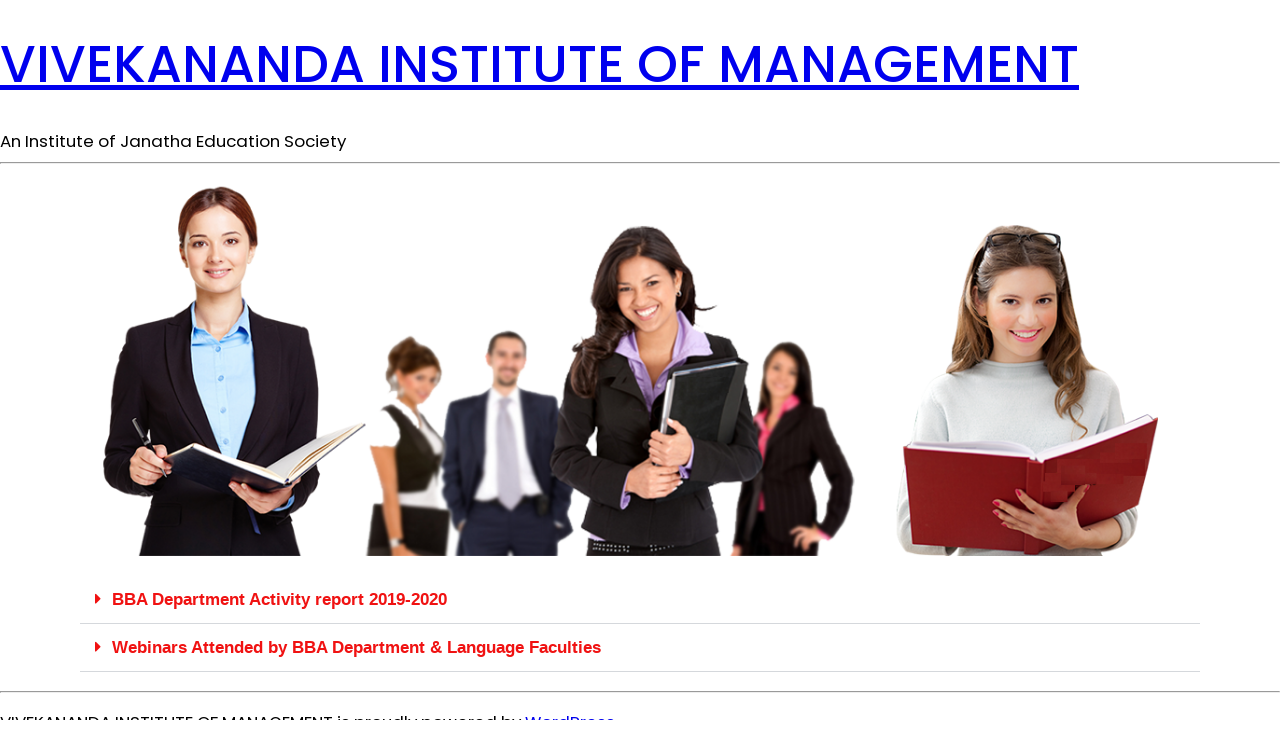

--- FILE ---
content_type: text/html; charset=UTF-8
request_url: http://vimjes.edu.in/2020/09/22/bba-activies/
body_size: 13899
content:
<!DOCTYPE html>
<html lang="en-GB">
<head>
<link rel="profile" href="https://gmpg.org/xfn/11" />
<meta http-equiv="Content-Type" content="text/html; charset=UTF-8" />

<title>BBA Activies &#8211; VIVEKANANDA INSTITUTE OF MANAGEMENT</title>

<link rel="stylesheet" href="http://vimjes.edu.in/wp-content/themes/gutentools-starter/style.css" type="text/css" media="screen" />
<link rel="pingback" href="http://vimjes.edu.in/xmlrpc.php" />



<meta name="viewport" content="width=device-width, initial-scale=1" />
<meta name='robots' content='max-image-preview:large' />
<title>BBA Activies &#8211; VIVEKANANDA INSTITUTE OF MANAGEMENT</title>
<link rel="alternate" type="application/rss+xml" title="VIVEKANANDA INSTITUTE OF MANAGEMENT &raquo; Feed" href="http://vimjes.edu.in/feed/" />
<link rel="alternate" type="application/rss+xml" title="VIVEKANANDA INSTITUTE OF MANAGEMENT &raquo; Comments Feed" href="http://vimjes.edu.in/comments/feed/" />
<link rel="alternate" type="application/rss+xml" title="VIVEKANANDA INSTITUTE OF MANAGEMENT &raquo; BBA Activies Comments Feed" href="http://vimjes.edu.in/2020/09/22/bba-activies/feed/" />
<link rel="alternate" title="oEmbed (JSON)" type="application/json+oembed" href="http://vimjes.edu.in/wp-json/oembed/1.0/embed?url=http%3A%2F%2Fvimjes.edu.in%2F2020%2F09%2F22%2Fbba-activies%2F" />
<link rel="alternate" title="oEmbed (XML)" type="text/xml+oembed" href="http://vimjes.edu.in/wp-json/oembed/1.0/embed?url=http%3A%2F%2Fvimjes.edu.in%2F2020%2F09%2F22%2Fbba-activies%2F&#038;format=xml" />
<style id='wp-img-auto-sizes-contain-inline-css'>
img:is([sizes=auto i],[sizes^="auto," i]){contain-intrinsic-size:3000px 1500px}
/*# sourceURL=wp-img-auto-sizes-contain-inline-css */
</style>

<link rel='stylesheet' id='hfe-widgets-style-css' href='http://vimjes.edu.in/wp-content/plugins/header-footer-elementor/inc/widgets-css/frontend.css?ver=2.7.0' media='all' />
<style id='wp-emoji-styles-inline-css'>

	img.wp-smiley, img.emoji {
		display: inline !important;
		border: none !important;
		box-shadow: none !important;
		height: 1em !important;
		width: 1em !important;
		margin: 0 0.07em !important;
		vertical-align: -0.1em !important;
		background: none !important;
		padding: 0 !important;
	}
/*# sourceURL=wp-emoji-styles-inline-css */
</style>
<style id='wp-block-library-inline-css'>
:root{--wp-block-synced-color:#7a00df;--wp-block-synced-color--rgb:122,0,223;--wp-bound-block-color:var(--wp-block-synced-color);--wp-editor-canvas-background:#ddd;--wp-admin-theme-color:#007cba;--wp-admin-theme-color--rgb:0,124,186;--wp-admin-theme-color-darker-10:#006ba1;--wp-admin-theme-color-darker-10--rgb:0,107,160.5;--wp-admin-theme-color-darker-20:#005a87;--wp-admin-theme-color-darker-20--rgb:0,90,135;--wp-admin-border-width-focus:2px}@media (min-resolution:192dpi){:root{--wp-admin-border-width-focus:1.5px}}.wp-element-button{cursor:pointer}:root .has-very-light-gray-background-color{background-color:#eee}:root .has-very-dark-gray-background-color{background-color:#313131}:root .has-very-light-gray-color{color:#eee}:root .has-very-dark-gray-color{color:#313131}:root .has-vivid-green-cyan-to-vivid-cyan-blue-gradient-background{background:linear-gradient(135deg,#00d084,#0693e3)}:root .has-purple-crush-gradient-background{background:linear-gradient(135deg,#34e2e4,#4721fb 50%,#ab1dfe)}:root .has-hazy-dawn-gradient-background{background:linear-gradient(135deg,#faaca8,#dad0ec)}:root .has-subdued-olive-gradient-background{background:linear-gradient(135deg,#fafae1,#67a671)}:root .has-atomic-cream-gradient-background{background:linear-gradient(135deg,#fdd79a,#004a59)}:root .has-nightshade-gradient-background{background:linear-gradient(135deg,#330968,#31cdcf)}:root .has-midnight-gradient-background{background:linear-gradient(135deg,#020381,#2874fc)}:root{--wp--preset--font-size--normal:16px;--wp--preset--font-size--huge:42px}.has-regular-font-size{font-size:1em}.has-larger-font-size{font-size:2.625em}.has-normal-font-size{font-size:var(--wp--preset--font-size--normal)}.has-huge-font-size{font-size:var(--wp--preset--font-size--huge)}.has-text-align-center{text-align:center}.has-text-align-left{text-align:left}.has-text-align-right{text-align:right}.has-fit-text{white-space:nowrap!important}#end-resizable-editor-section{display:none}.aligncenter{clear:both}.items-justified-left{justify-content:flex-start}.items-justified-center{justify-content:center}.items-justified-right{justify-content:flex-end}.items-justified-space-between{justify-content:space-between}.screen-reader-text{border:0;clip-path:inset(50%);height:1px;margin:-1px;overflow:hidden;padding:0;position:absolute;width:1px;word-wrap:normal!important}.screen-reader-text:focus{background-color:#ddd;clip-path:none;color:#444;display:block;font-size:1em;height:auto;left:5px;line-height:normal;padding:15px 23px 14px;text-decoration:none;top:5px;width:auto;z-index:100000}html :where(.has-border-color){border-style:solid}html :where([style*=border-top-color]){border-top-style:solid}html :where([style*=border-right-color]){border-right-style:solid}html :where([style*=border-bottom-color]){border-bottom-style:solid}html :where([style*=border-left-color]){border-left-style:solid}html :where([style*=border-width]){border-style:solid}html :where([style*=border-top-width]){border-top-style:solid}html :where([style*=border-right-width]){border-right-style:solid}html :where([style*=border-bottom-width]){border-bottom-style:solid}html :where([style*=border-left-width]){border-left-style:solid}html :where(img[class*=wp-image-]){height:auto;max-width:100%}:where(figure){margin:0 0 1em}html :where(.is-position-sticky){--wp-admin--admin-bar--position-offset:var(--wp-admin--admin-bar--height,0px)}@media screen and (max-width:600px){html :where(.is-position-sticky){--wp-admin--admin-bar--position-offset:0px}}
/*# sourceURL=/wp-includes/css/dist/block-library/common.min.css */
</style>
<link rel='stylesheet' id='gutentools-starter-style-css' href='http://vimjes.edu.in/wp-content/themes/gutentools-starter/style.css?ver=1.2' media='all' />
<link rel='stylesheet' id='fontawesome-css' href='http://vimjes.edu.in/wp-content/themes/gutentools-starter/assets/font-awesome/css/all.css?ver=5.15.3' media='all' />
<style id='global-styles-inline-css'>
:root{--wp--preset--aspect-ratio--square: 1;--wp--preset--aspect-ratio--4-3: 4/3;--wp--preset--aspect-ratio--3-4: 3/4;--wp--preset--aspect-ratio--3-2: 3/2;--wp--preset--aspect-ratio--2-3: 2/3;--wp--preset--aspect-ratio--16-9: 16/9;--wp--preset--aspect-ratio--9-16: 9/16;--wp--preset--color--black: #000;--wp--preset--color--cyan-bluish-gray: #abb8c3;--wp--preset--color--white: #fff;--wp--preset--color--pale-pink: #f78da7;--wp--preset--color--vivid-red: #cf2e2e;--wp--preset--color--luminous-vivid-orange: #ff6900;--wp--preset--color--luminous-vivid-amber: #fcb900;--wp--preset--color--light-green-cyan: #7bdcb5;--wp--preset--color--vivid-green-cyan: #00d084;--wp--preset--color--pale-cyan-blue: #8ed1fc;--wp--preset--color--vivid-cyan-blue: #0693e3;--wp--preset--color--vivid-purple: #9b51e0;--wp--preset--color--primary: #26524A;--wp--preset--color--secondary: #01A3B2;--wp--preset--color--tertiary: #F1F7F6;--wp--preset--color--secondary-bg: #F9DBBA;--wp--preset--color--base: #F4F4F4;--wp--preset--color--contrast: #0C0C0C;--wp--preset--color--dark-text-color: #121212;--wp--preset--color--link-color: #111111;--wp--preset--color--button-hover-text-color: #FFFFFF;--wp--preset--color--button-hover-color: #01A3B2;--wp--preset--gradient--vivid-cyan-blue-to-vivid-purple: linear-gradient(135deg,rgb(6,147,227) 0%,rgb(155,81,224) 100%);--wp--preset--gradient--light-green-cyan-to-vivid-green-cyan: linear-gradient(135deg,rgb(122,220,180) 0%,rgb(0,208,130) 100%);--wp--preset--gradient--luminous-vivid-amber-to-luminous-vivid-orange: linear-gradient(135deg,rgb(252,185,0) 0%,rgb(255,105,0) 100%);--wp--preset--gradient--luminous-vivid-orange-to-vivid-red: linear-gradient(135deg,rgb(255,105,0) 0%,rgb(207,46,46) 100%);--wp--preset--gradient--very-light-gray-to-cyan-bluish-gray: linear-gradient(135deg,rgb(238,238,238) 0%,rgb(169,184,195) 100%);--wp--preset--gradient--cool-to-warm-spectrum: linear-gradient(135deg,rgb(74,234,220) 0%,rgb(151,120,209) 20%,rgb(207,42,186) 40%,rgb(238,44,130) 60%,rgb(251,105,98) 80%,rgb(254,248,76) 100%);--wp--preset--gradient--blush-light-purple: linear-gradient(135deg,rgb(255,206,236) 0%,rgb(152,150,240) 100%);--wp--preset--gradient--blush-bordeaux: linear-gradient(135deg,rgb(254,205,165) 0%,rgb(254,45,45) 50%,rgb(107,0,62) 100%);--wp--preset--gradient--luminous-dusk: linear-gradient(135deg,rgb(255,203,112) 0%,rgb(199,81,192) 50%,rgb(65,88,208) 100%);--wp--preset--gradient--pale-ocean: linear-gradient(135deg,rgb(255,245,203) 0%,rgb(182,227,212) 50%,rgb(51,167,181) 100%);--wp--preset--gradient--electric-grass: linear-gradient(135deg,rgb(202,248,128) 0%,rgb(113,206,126) 100%);--wp--preset--gradient--midnight: linear-gradient(135deg,rgb(2,3,129) 0%,rgb(40,116,252) 100%);--wp--preset--gradient--gradient-1: linear-gradient(333deg,rgb(159,194,187) 0%,rgb(241,247,246) 100%);--wp--preset--gradient--gradient-2: linear-gradient(333deg, rgb(159, 194, 187) 0%, rgb(68 237 209) 100%);--wp--preset--gradient--gradient-3: linear-gradient(333deg, rgb(170 171 171) 0%, rgb(243 245 245) 100%);--wp--preset--gradient--gradient-4: linear-gradient(333deg, rgb(255 153 227 / 74%) 0%, rgb(241, 247, 246) 100%);--wp--preset--font-size--small: clamp(0.6rem, 0.6rem + ((1vw - 0.2rem) * 0.49), 0.9rem);--wp--preset--font-size--medium: 1.05rem;--wp--preset--font-size--large: clamp(1.39rem, 1.39rem + ((1vw - 0.2rem) * 0.751), 1.85rem);--wp--preset--font-size--x-large: clamp(1.563rem, 1.563rem + ((1vw - 0.2rem) * 1.734), 2.625rem);--wp--preset--font-size--sml-medium: clamp(0.8rem, 0.8rem + ((1vw - 0.2rem) * 0.327), 1rem);--wp--preset--font-size--mdm-large: clamp(1.188rem, 1.188rem + ((1vw - 0.2rem) * 0.204), 1.313rem);--wp--preset--font-size--xx-large: clamp(1.8rem, 1.8rem + ((1vw - 0.2rem) * 2.367), 3.25rem);--wp--preset--font-family--body: Poppins;--wp--preset--spacing--20: min(1.5rem, 2vw);--wp--preset--spacing--30: min(2.5rem, 3vw);--wp--preset--spacing--40: min(4rem, 5vw);--wp--preset--spacing--50: min(6.5rem, 8vw);--wp--preset--spacing--60: min(10.5rem, 13vw);--wp--preset--spacing--70: 3.38rem;--wp--preset--spacing--80: 5.06rem;--wp--preset--spacing--10: 1rem;--wp--preset--shadow--natural: 6px 6px 9px rgba(0, 0, 0, 0.2);--wp--preset--shadow--deep: 12px 12px 50px rgba(0, 0, 0, 0.4);--wp--preset--shadow--sharp: 6px 6px 0px rgba(0, 0, 0, 0.2);--wp--preset--shadow--outlined: 6px 6px 0px -3px rgb(255, 255, 255), 6px 6px rgb(0, 0, 0);--wp--preset--shadow--crisp: 6px 6px 0px rgb(0, 0, 0);}:root { --wp--style--global--content-size: 1300px;--wp--style--global--wide-size: 1300px; }:where(body) { margin: 0; }.wp-site-blocks { padding-top: var(--wp--style--root--padding-top); padding-bottom: var(--wp--style--root--padding-bottom); }.has-global-padding { padding-right: var(--wp--style--root--padding-right); padding-left: var(--wp--style--root--padding-left); }.has-global-padding > .alignfull { margin-right: calc(var(--wp--style--root--padding-right) * -1); margin-left: calc(var(--wp--style--root--padding-left) * -1); }.has-global-padding :where(:not(.alignfull.is-layout-flow) > .has-global-padding:not(.wp-block-block, .alignfull)) { padding-right: 0; padding-left: 0; }.has-global-padding :where(:not(.alignfull.is-layout-flow) > .has-global-padding:not(.wp-block-block, .alignfull)) > .alignfull { margin-left: 0; margin-right: 0; }.wp-site-blocks > .alignleft { float: left; margin-right: 2em; }.wp-site-blocks > .alignright { float: right; margin-left: 2em; }.wp-site-blocks > .aligncenter { justify-content: center; margin-left: auto; margin-right: auto; }:where(.wp-site-blocks) > * { margin-block-start: 1.2rem; margin-block-end: 0; }:where(.wp-site-blocks) > :first-child { margin-block-start: 0; }:where(.wp-site-blocks) > :last-child { margin-block-end: 0; }:root { --wp--style--block-gap: 1.2rem; }:root :where(.is-layout-flow) > :first-child{margin-block-start: 0;}:root :where(.is-layout-flow) > :last-child{margin-block-end: 0;}:root :where(.is-layout-flow) > *{margin-block-start: 1.2rem;margin-block-end: 0;}:root :where(.is-layout-constrained) > :first-child{margin-block-start: 0;}:root :where(.is-layout-constrained) > :last-child{margin-block-end: 0;}:root :where(.is-layout-constrained) > *{margin-block-start: 1.2rem;margin-block-end: 0;}:root :where(.is-layout-flex){gap: 1.2rem;}:root :where(.is-layout-grid){gap: 1.2rem;}.is-layout-flow > .alignleft{float: left;margin-inline-start: 0;margin-inline-end: 2em;}.is-layout-flow > .alignright{float: right;margin-inline-start: 2em;margin-inline-end: 0;}.is-layout-flow > .aligncenter{margin-left: auto !important;margin-right: auto !important;}.is-layout-constrained > .alignleft{float: left;margin-inline-start: 0;margin-inline-end: 2em;}.is-layout-constrained > .alignright{float: right;margin-inline-start: 2em;margin-inline-end: 0;}.is-layout-constrained > .aligncenter{margin-left: auto !important;margin-right: auto !important;}.is-layout-constrained > :where(:not(.alignleft):not(.alignright):not(.alignfull)){max-width: var(--wp--style--global--content-size);margin-left: auto !important;margin-right: auto !important;}.is-layout-constrained > .alignwide{max-width: var(--wp--style--global--wide-size);}body .is-layout-flex{display: flex;}.is-layout-flex{flex-wrap: wrap;align-items: center;}.is-layout-flex > :is(*, div){margin: 0;}body .is-layout-grid{display: grid;}.is-layout-grid > :is(*, div){margin: 0;}body{background-color: var(--wp--preset--color--white);color: var(--wp--preset--color--black);font-family: var(--wp--preset--font-family--body);font-size: var(--wp--preset--font-size--medium);font-style: normal;font-weight: 400;line-height: 1.6;--wp--style--root--padding-top: 0px;--wp--style--root--padding-right: var(--wp--preset--spacing--50);--wp--style--root--padding-bottom: 0px;--wp--style--root--padding-left: var(--wp--preset--spacing--50);}a:where(:not(.wp-element-button)){color: var(--wp--preset--color--contrast);text-decoration: underline;}:root :where(a:where(:not(.wp-element-button)):hover){text-decoration: none;}h1, h2, h3, h4, h5, h6{color: var(--wp--preset--color--contrast);font-weight: 500;line-height: 1.2;}h1{font-family: var(--wp--preset--font-family--body);font-size: var(--wp--preset--font-size--xx-large);line-height: 1.15;}h2{font-family: var(--wp--preset--font-family--body);font-size: var(--wp--preset--font-size--x-large);}h3{font-family: var(--wp--preset--font-family--body);font-size: var(--wp--preset--font-size--large);}h4{font-size: var(--wp--preset--font-size--mdm-large);}h5{font-size: var(--wp--preset--font-size--medium);}h6{font-size: var(--wp--preset--font-size--small);}:root :where(.wp-element-button, .wp-block-button__link){background-color: #32373c;border-width: 0;color: #fff;font-family: inherit;font-size: inherit;font-style: inherit;font-weight: inherit;letter-spacing: inherit;line-height: inherit;padding-top: calc(0.667em + 2px);padding-right: calc(1.333em + 2px);padding-bottom: calc(0.667em + 2px);padding-left: calc(1.333em + 2px);text-decoration: none;text-transform: inherit;}:root :where(.wp-element-caption, .wp-block-audio figcaption, .wp-block-embed figcaption, .wp-block-gallery figcaption, .wp-block-image figcaption, .wp-block-table figcaption, .wp-block-video figcaption){color: var(--wp--preset--color--contrast);font-size: 0.8rem;}.has-black-color{color: var(--wp--preset--color--black) !important;}.has-cyan-bluish-gray-color{color: var(--wp--preset--color--cyan-bluish-gray) !important;}.has-white-color{color: var(--wp--preset--color--white) !important;}.has-pale-pink-color{color: var(--wp--preset--color--pale-pink) !important;}.has-vivid-red-color{color: var(--wp--preset--color--vivid-red) !important;}.has-luminous-vivid-orange-color{color: var(--wp--preset--color--luminous-vivid-orange) !important;}.has-luminous-vivid-amber-color{color: var(--wp--preset--color--luminous-vivid-amber) !important;}.has-light-green-cyan-color{color: var(--wp--preset--color--light-green-cyan) !important;}.has-vivid-green-cyan-color{color: var(--wp--preset--color--vivid-green-cyan) !important;}.has-pale-cyan-blue-color{color: var(--wp--preset--color--pale-cyan-blue) !important;}.has-vivid-cyan-blue-color{color: var(--wp--preset--color--vivid-cyan-blue) !important;}.has-vivid-purple-color{color: var(--wp--preset--color--vivid-purple) !important;}.has-primary-color{color: var(--wp--preset--color--primary) !important;}.has-secondary-color{color: var(--wp--preset--color--secondary) !important;}.has-tertiary-color{color: var(--wp--preset--color--tertiary) !important;}.has-secondary-bg-color{color: var(--wp--preset--color--secondary-bg) !important;}.has-base-color{color: var(--wp--preset--color--base) !important;}.has-contrast-color{color: var(--wp--preset--color--contrast) !important;}.has-dark-text-color-color{color: var(--wp--preset--color--dark-text-color) !important;}.has-link-color-color{color: var(--wp--preset--color--link-color) !important;}.has-button-hover-text-color-color{color: var(--wp--preset--color--button-hover-text-color) !important;}.has-button-hover-color-color{color: var(--wp--preset--color--button-hover-color) !important;}.has-black-background-color{background-color: var(--wp--preset--color--black) !important;}.has-cyan-bluish-gray-background-color{background-color: var(--wp--preset--color--cyan-bluish-gray) !important;}.has-white-background-color{background-color: var(--wp--preset--color--white) !important;}.has-pale-pink-background-color{background-color: var(--wp--preset--color--pale-pink) !important;}.has-vivid-red-background-color{background-color: var(--wp--preset--color--vivid-red) !important;}.has-luminous-vivid-orange-background-color{background-color: var(--wp--preset--color--luminous-vivid-orange) !important;}.has-luminous-vivid-amber-background-color{background-color: var(--wp--preset--color--luminous-vivid-amber) !important;}.has-light-green-cyan-background-color{background-color: var(--wp--preset--color--light-green-cyan) !important;}.has-vivid-green-cyan-background-color{background-color: var(--wp--preset--color--vivid-green-cyan) !important;}.has-pale-cyan-blue-background-color{background-color: var(--wp--preset--color--pale-cyan-blue) !important;}.has-vivid-cyan-blue-background-color{background-color: var(--wp--preset--color--vivid-cyan-blue) !important;}.has-vivid-purple-background-color{background-color: var(--wp--preset--color--vivid-purple) !important;}.has-primary-background-color{background-color: var(--wp--preset--color--primary) !important;}.has-secondary-background-color{background-color: var(--wp--preset--color--secondary) !important;}.has-tertiary-background-color{background-color: var(--wp--preset--color--tertiary) !important;}.has-secondary-bg-background-color{background-color: var(--wp--preset--color--secondary-bg) !important;}.has-base-background-color{background-color: var(--wp--preset--color--base) !important;}.has-contrast-background-color{background-color: var(--wp--preset--color--contrast) !important;}.has-dark-text-color-background-color{background-color: var(--wp--preset--color--dark-text-color) !important;}.has-link-color-background-color{background-color: var(--wp--preset--color--link-color) !important;}.has-button-hover-text-color-background-color{background-color: var(--wp--preset--color--button-hover-text-color) !important;}.has-button-hover-color-background-color{background-color: var(--wp--preset--color--button-hover-color) !important;}.has-black-border-color{border-color: var(--wp--preset--color--black) !important;}.has-cyan-bluish-gray-border-color{border-color: var(--wp--preset--color--cyan-bluish-gray) !important;}.has-white-border-color{border-color: var(--wp--preset--color--white) !important;}.has-pale-pink-border-color{border-color: var(--wp--preset--color--pale-pink) !important;}.has-vivid-red-border-color{border-color: var(--wp--preset--color--vivid-red) !important;}.has-luminous-vivid-orange-border-color{border-color: var(--wp--preset--color--luminous-vivid-orange) !important;}.has-luminous-vivid-amber-border-color{border-color: var(--wp--preset--color--luminous-vivid-amber) !important;}.has-light-green-cyan-border-color{border-color: var(--wp--preset--color--light-green-cyan) !important;}.has-vivid-green-cyan-border-color{border-color: var(--wp--preset--color--vivid-green-cyan) !important;}.has-pale-cyan-blue-border-color{border-color: var(--wp--preset--color--pale-cyan-blue) !important;}.has-vivid-cyan-blue-border-color{border-color: var(--wp--preset--color--vivid-cyan-blue) !important;}.has-vivid-purple-border-color{border-color: var(--wp--preset--color--vivid-purple) !important;}.has-primary-border-color{border-color: var(--wp--preset--color--primary) !important;}.has-secondary-border-color{border-color: var(--wp--preset--color--secondary) !important;}.has-tertiary-border-color{border-color: var(--wp--preset--color--tertiary) !important;}.has-secondary-bg-border-color{border-color: var(--wp--preset--color--secondary-bg) !important;}.has-base-border-color{border-color: var(--wp--preset--color--base) !important;}.has-contrast-border-color{border-color: var(--wp--preset--color--contrast) !important;}.has-dark-text-color-border-color{border-color: var(--wp--preset--color--dark-text-color) !important;}.has-link-color-border-color{border-color: var(--wp--preset--color--link-color) !important;}.has-button-hover-text-color-border-color{border-color: var(--wp--preset--color--button-hover-text-color) !important;}.has-button-hover-color-border-color{border-color: var(--wp--preset--color--button-hover-color) !important;}.has-vivid-cyan-blue-to-vivid-purple-gradient-background{background: var(--wp--preset--gradient--vivid-cyan-blue-to-vivid-purple) !important;}.has-light-green-cyan-to-vivid-green-cyan-gradient-background{background: var(--wp--preset--gradient--light-green-cyan-to-vivid-green-cyan) !important;}.has-luminous-vivid-amber-to-luminous-vivid-orange-gradient-background{background: var(--wp--preset--gradient--luminous-vivid-amber-to-luminous-vivid-orange) !important;}.has-luminous-vivid-orange-to-vivid-red-gradient-background{background: var(--wp--preset--gradient--luminous-vivid-orange-to-vivid-red) !important;}.has-very-light-gray-to-cyan-bluish-gray-gradient-background{background: var(--wp--preset--gradient--very-light-gray-to-cyan-bluish-gray) !important;}.has-cool-to-warm-spectrum-gradient-background{background: var(--wp--preset--gradient--cool-to-warm-spectrum) !important;}.has-blush-light-purple-gradient-background{background: var(--wp--preset--gradient--blush-light-purple) !important;}.has-blush-bordeaux-gradient-background{background: var(--wp--preset--gradient--blush-bordeaux) !important;}.has-luminous-dusk-gradient-background{background: var(--wp--preset--gradient--luminous-dusk) !important;}.has-pale-ocean-gradient-background{background: var(--wp--preset--gradient--pale-ocean) !important;}.has-electric-grass-gradient-background{background: var(--wp--preset--gradient--electric-grass) !important;}.has-midnight-gradient-background{background: var(--wp--preset--gradient--midnight) !important;}.has-gradient-1-gradient-background{background: var(--wp--preset--gradient--gradient-1) !important;}.has-gradient-2-gradient-background{background: var(--wp--preset--gradient--gradient-2) !important;}.has-gradient-3-gradient-background{background: var(--wp--preset--gradient--gradient-3) !important;}.has-gradient-4-gradient-background{background: var(--wp--preset--gradient--gradient-4) !important;}.has-small-font-size{font-size: var(--wp--preset--font-size--small) !important;}.has-medium-font-size{font-size: var(--wp--preset--font-size--medium) !important;}.has-large-font-size{font-size: var(--wp--preset--font-size--large) !important;}.has-x-large-font-size{font-size: var(--wp--preset--font-size--x-large) !important;}.has-sml-medium-font-size{font-size: var(--wp--preset--font-size--sml-medium) !important;}.has-mdm-large-font-size{font-size: var(--wp--preset--font-size--mdm-large) !important;}.has-xx-large-font-size{font-size: var(--wp--preset--font-size--xx-large) !important;}.has-body-font-family{font-family: var(--wp--preset--font-family--body) !important;}
/*# sourceURL=global-styles-inline-css */
</style>
<style id='wp-block-template-skip-link-inline-css'>

		.skip-link.screen-reader-text {
			border: 0;
			clip-path: inset(50%);
			height: 1px;
			margin: -1px;
			overflow: hidden;
			padding: 0;
			position: absolute !important;
			width: 1px;
			word-wrap: normal !important;
		}

		.skip-link.screen-reader-text:focus {
			background-color: #eee;
			clip-path: none;
			color: #444;
			display: block;
			font-size: 1em;
			height: auto;
			left: 5px;
			line-height: normal;
			padding: 15px 23px 14px;
			text-decoration: none;
			top: 5px;
			width: auto;
			z-index: 100000;
		}
/*# sourceURL=wp-block-template-skip-link-inline-css */
</style>
<link rel='stylesheet' id='font-awesome-css' href='http://vimjes.edu.in/wp-content/plugins/elementor/assets/lib/font-awesome/css/font-awesome.min.css?ver=4.7.0' media='all' />
<link rel='stylesheet' id='owl-carousel-css' href='http://vimjes.edu.in/wp-content/plugins/templatesnext-toolkit_/css/owl.carousel.css?ver=2.2.1' media='all' />
<link rel='stylesheet' id='owl-carousel-transitions-css' href='http://vimjes.edu.in/wp-content/plugins/templatesnext-toolkit_/css/owl.transitions.css?ver=1.3.2' media='all' />
<link rel='stylesheet' id='colorbox-css' href='http://vimjes.edu.in/wp-content/plugins/templatesnext-toolkit_/css/colorbox.css?ver=1.5.14' media='all' />
<link rel='stylesheet' id='animate-css' href='http://vimjes.edu.in/wp-content/plugins/templatesnext-toolkit_/css/animate.css?ver=3.5.1' media='all' />
<link rel='stylesheet' id='tx-style-css' href='http://vimjes.edu.in/wp-content/plugins/templatesnext-toolkit_/css/tx-style.css?ver=1.01' media='all' />
<link rel='stylesheet' id='hfe-style-css' href='http://vimjes.edu.in/wp-content/plugins/header-footer-elementor/assets/css/header-footer-elementor.css?ver=2.7.0' media='all' />
<link rel='stylesheet' id='elementor-icons-css' href='http://vimjes.edu.in/wp-content/plugins/elementor/assets/lib/eicons/css/elementor-icons.min.css?ver=5.44.0' media='all' />
<link rel='stylesheet' id='elementor-frontend-css' href='http://vimjes.edu.in/wp-content/plugins/elementor/assets/css/frontend.min.css?ver=3.33.5' media='all' />
<link rel='stylesheet' id='elementor-post-860-css' href='http://vimjes.edu.in/wp-content/uploads/elementor/css/post-860.css?ver=1767134223' media='all' />
<link rel='stylesheet' id='font-awesome-5-all-css' href='http://vimjes.edu.in/wp-content/plugins/elementor/assets/lib/font-awesome/css/all.min.css?ver=3.33.5' media='all' />
<link rel='stylesheet' id='font-awesome-4-shim-css' href='http://vimjes.edu.in/wp-content/plugins/elementor/assets/lib/font-awesome/css/v4-shims.min.css?ver=3.33.5' media='all' />
<link rel='stylesheet' id='widget-image-css' href='http://vimjes.edu.in/wp-content/plugins/elementor/assets/css/widget-image.min.css?ver=3.33.5' media='all' />
<link rel='stylesheet' id='widget-toggle-css' href='http://vimjes.edu.in/wp-content/plugins/elementor/assets/css/widget-toggle.min.css?ver=3.33.5' media='all' />
<link rel='stylesheet' id='elementor-post-1014-css' href='http://vimjes.edu.in/wp-content/uploads/elementor/css/post-1014.css?ver=1767139872' media='all' />
<link rel='stylesheet' id='hfe-elementor-icons-css' href='http://vimjes.edu.in/wp-content/plugins/elementor/assets/lib/eicons/css/elementor-icons.min.css?ver=5.34.0' media='all' />
<link rel='stylesheet' id='hfe-icons-list-css' href='http://vimjes.edu.in/wp-content/plugins/elementor/assets/css/widget-icon-list.min.css?ver=3.24.3' media='all' />
<link rel='stylesheet' id='hfe-social-icons-css' href='http://vimjes.edu.in/wp-content/plugins/elementor/assets/css/widget-social-icons.min.css?ver=3.24.0' media='all' />
<link rel='stylesheet' id='hfe-social-share-icons-brands-css' href='http://vimjes.edu.in/wp-content/plugins/elementor/assets/lib/font-awesome/css/brands.css?ver=5.15.3' media='all' />
<link rel='stylesheet' id='hfe-social-share-icons-fontawesome-css' href='http://vimjes.edu.in/wp-content/plugins/elementor/assets/lib/font-awesome/css/fontawesome.css?ver=5.15.3' media='all' />
<link rel='stylesheet' id='hfe-nav-menu-icons-css' href='http://vimjes.edu.in/wp-content/plugins/elementor/assets/lib/font-awesome/css/solid.css?ver=5.15.3' media='all' />
<link rel='stylesheet' id='eael-general-css' href='http://vimjes.edu.in/wp-content/plugins/essential-addons-for-elementor-lite/assets/front-end/css/view/general.min.css?ver=6.5.4' media='all' />
<link rel='stylesheet' id='elementor-gf-local-roboto-css' href='http://vimjes.edu.in/wp-content/uploads/elementor/google-fonts/css/roboto.css?ver=1750184134' media='all' />
<link rel='stylesheet' id='elementor-gf-local-robotoslab-css' href='http://vimjes.edu.in/wp-content/uploads/elementor/google-fonts/css/robotoslab.css?ver=1750184136' media='all' />
<link rel='stylesheet' id='elementor-icons-shared-0-css' href='http://vimjes.edu.in/wp-content/plugins/elementor/assets/lib/font-awesome/css/fontawesome.min.css?ver=5.15.3' media='all' />
<link rel='stylesheet' id='elementor-icons-fa-solid-css' href='http://vimjes.edu.in/wp-content/plugins/elementor/assets/lib/font-awesome/css/solid.min.css?ver=5.15.3' media='all' />
<script src="http://vimjes.edu.in/wp-includes/js/jquery/jquery.min.js?ver=3.7.1" id="jquery-core-js"></script>
<script src="http://vimjes.edu.in/wp-includes/js/jquery/jquery-migrate.min.js?ver=3.4.1" id="jquery-migrate-js"></script>
<script id="jquery-js-after">
!function($){"use strict";$(document).ready(function(){$(this).scrollTop()>100&&$(".hfe-scroll-to-top-wrap").removeClass("hfe-scroll-to-top-hide"),$(window).scroll(function(){$(this).scrollTop()<100?$(".hfe-scroll-to-top-wrap").fadeOut(300):$(".hfe-scroll-to-top-wrap").fadeIn(300)}),$(".hfe-scroll-to-top-wrap").on("click",function(){$("html, body").animate({scrollTop:0},300);return!1})})}(jQuery);
!function($){'use strict';$(document).ready(function(){var bar=$('.hfe-reading-progress-bar');if(!bar.length)return;$(window).on('scroll',function(){var s=$(window).scrollTop(),d=$(document).height()-$(window).height(),p=d? s/d*100:0;bar.css('width',p+'%')});});}(jQuery);
//# sourceURL=jquery-js-after
</script>
<script src="http://vimjes.edu.in/wp-content/themes/gutentools-starter/assets/js/jquery-sticky.js?ver=6.9" id="jquery-sticky-js"></script>
<script src="http://vimjes.edu.in/wp-content/plugins/elementor/assets/lib/font-awesome/js/v4-shims.min.js?ver=3.33.5" id="font-awesome-4-shim-js"></script>
<link rel="https://api.w.org/" href="http://vimjes.edu.in/wp-json/" /><link rel="alternate" title="JSON" type="application/json" href="http://vimjes.edu.in/wp-json/wp/v2/posts/1014" /><link rel="EditURI" type="application/rsd+xml" title="RSD" href="http://vimjes.edu.in/xmlrpc.php?rsd" />
<meta name="generator" content="WordPress 6.9" />
<link rel="canonical" href="http://vimjes.edu.in/2020/09/22/bba-activies/" />
<link rel='shortlink' href='http://vimjes.edu.in/?p=1014' />
<meta name="generator" content="Elementor 3.33.5; features: additional_custom_breakpoints; settings: css_print_method-external, google_font-enabled, font_display-auto">
			<style>
				.e-con.e-parent:nth-of-type(n+4):not(.e-lazyloaded):not(.e-no-lazyload),
				.e-con.e-parent:nth-of-type(n+4):not(.e-lazyloaded):not(.e-no-lazyload) * {
					background-image: none !important;
				}
				@media screen and (max-height: 1024px) {
					.e-con.e-parent:nth-of-type(n+3):not(.e-lazyloaded):not(.e-no-lazyload),
					.e-con.e-parent:nth-of-type(n+3):not(.e-lazyloaded):not(.e-no-lazyload) * {
						background-image: none !important;
					}
				}
				@media screen and (max-height: 640px) {
					.e-con.e-parent:nth-of-type(n+2):not(.e-lazyloaded):not(.e-no-lazyload),
					.e-con.e-parent:nth-of-type(n+2):not(.e-lazyloaded):not(.e-no-lazyload) * {
						background-image: none !important;
					}
				}
			</style>
			<style class='wp-fonts-local'>
@font-face{font-family:Poppins;font-style:normal;font-weight:300;font-display:fallback;src:url('http://vimjes.edu.in/wp-content/themes/gutentools-starter/assets/fonts/Poppins/Poppins-Light.ttf') format('truetype');font-stretch:normal;}
@font-face{font-family:Poppins;font-style:normal;font-weight:400;font-display:fallback;src:url('http://vimjes.edu.in/wp-content/themes/gutentools-starter/assets/fonts/Poppins/Poppins-Regular.ttf') format('truetype');font-stretch:normal;}
@font-face{font-family:Poppins;font-style:normal;font-weight:500;font-display:fallback;src:url('http://vimjes.edu.in/wp-content/themes/gutentools-starter/assets/fonts/Poppins/Poppins-Medium.ttf') format('truetype');font-stretch:normal;}
@font-face{font-family:Poppins;font-style:normal;font-weight:600;font-display:fallback;src:url('http://vimjes.edu.in/wp-content/themes/gutentools-starter/assets/fonts/Poppins/Poppins-SemiBold.ttf') format('truetype');font-stretch:normal;}
@font-face{font-family:Poppins;font-style:normal;font-weight:700;font-display:fallback;src:url('http://vimjes.edu.in/wp-content/themes/gutentools-starter/assets/fonts/Poppins/Poppins-Bold.ttf') format('truetype');font-stretch:normal;}
@font-face{font-family:Poppins;font-style:normal;font-weight:800;font-display:fallback;src:url('http://vimjes.edu.in/wp-content/themes/gutentools-starter/assets/fonts/Poppins/Poppins-Black.ttf') format('truetype');font-stretch:normal;}
</style>
<link rel="icon" href="http://vimjes.edu.in/wp-content/uploads/2016/11/cropped-cover1533-32x32.png" sizes="32x32" />
<link rel="icon" href="http://vimjes.edu.in/wp-content/uploads/2016/11/cropped-cover1533-192x192.png" sizes="192x192" />
<link rel="apple-touch-icon" href="http://vimjes.edu.in/wp-content/uploads/2016/11/cropped-cover1533-180x180.png" />
<meta name="msapplication-TileImage" content="http://vimjes.edu.in/wp-content/uploads/2016/11/cropped-cover1533-270x270.png" />
</head>
<body class="wp-singular post-template post-template-elementor_header_footer single single-post postid-1014 single-format-standard wp-embed-responsive wp-theme-gutentools-starter ehf-template-gutentools-starter ehf-stylesheet-gutentools-starter elementor-default elementor-template-full-width elementor-kit-860 elementor-page elementor-page-1014">
<div id="page">

<div id="header" role="banner">
	<div id="headerimg">
		<h1><a href="http://vimjes.edu.in/">VIVEKANANDA INSTITUTE OF MANAGEMENT</a></h1>
		<div class="description">An Institute of Janatha Education Society</div>
	</div>
</div>
<hr />
		<div data-elementor-type="wp-post" data-elementor-id="1014" class="elementor elementor-1014">
						<section class="elementor-section elementor-top-section elementor-element elementor-element-967b5e1 elementor-section-boxed elementor-section-height-default elementor-section-height-default" data-id="967b5e1" data-element_type="section">
						<div class="elementor-container elementor-column-gap-default">
					<div class="elementor-column elementor-col-100 elementor-top-column elementor-element elementor-element-1ae023f" data-id="1ae023f" data-element_type="column">
			<div class="elementor-widget-wrap elementor-element-populated">
						<div class="elementor-element elementor-element-737bf04 elementor-widget elementor-widget-image" data-id="737bf04" data-element_type="widget" data-widget_type="image.default">
				<div class="elementor-widget-container">
															<img fetchpriority="high" decoding="async" width="1200" height="400" src="http://vimjes.edu.in/wp-content/uploads/2016/11/7.png" class="attachment-full size-full wp-image-6" alt="" srcset="http://vimjes.edu.in/wp-content/uploads/2016/11/7.png 1200w, http://vimjes.edu.in/wp-content/uploads/2016/11/7-300x100.png 300w, http://vimjes.edu.in/wp-content/uploads/2016/11/7-768x256.png 768w, http://vimjes.edu.in/wp-content/uploads/2016/11/7-1024x341.png 1024w" sizes="(max-width: 1200px) 100vw, 1200px" />															</div>
				</div>
					</div>
		</div>
					</div>
		</section>
				<section class="elementor-section elementor-top-section elementor-element elementor-element-26aa996 elementor-section-boxed elementor-section-height-default elementor-section-height-default" data-id="26aa996" data-element_type="section">
						<div class="elementor-container elementor-column-gap-default">
					<div class="elementor-column elementor-col-100 elementor-top-column elementor-element elementor-element-0337064" data-id="0337064" data-element_type="column">
			<div class="elementor-widget-wrap elementor-element-populated">
						<div class="elementor-element elementor-element-246e6a1 elementor-widget elementor-widget-toggle" data-id="246e6a1" data-element_type="widget" data-widget_type="toggle.default">
				<div class="elementor-widget-container">
							<div class="elementor-toggle">
							<div class="elementor-toggle-item">
					<h5 id="elementor-tab-title-3821" class="elementor-tab-title" data-tab="1" role="button" aria-controls="elementor-tab-content-3821" aria-expanded="false">
												<span class="elementor-toggle-icon elementor-toggle-icon-left" aria-hidden="true">
															<span class="elementor-toggle-icon-closed"><i class="fas fa-caret-right"></i></span>
								<span class="elementor-toggle-icon-opened"><i class="elementor-toggle-icon-opened fas fa-caret-up"></i></span>
													</span>
												<a class="elementor-toggle-title" tabindex="0">BBA Department Activity report 2019-2020</a>
					</h5>

					<div id="elementor-tab-content-3821" class="elementor-tab-content elementor-clearfix" data-tab="1" role="region" aria-labelledby="elementor-tab-title-3821"><ul><li>30/7/2019,FDP on Course Outcome, program outcome and critical Teaching, SURANA COLLEGE PEENYA, attended by Asst PROF <strong>ANITHA, HEMAVATHI,SEEMA SHETTY .</strong></li><li>28/8/2019,BBA student registration to Department of skill development and entrepreneurship livelihood,BBA 2<sup>ND</sup> and 3<sup>rd</sup> year students enrolled</li><li>30/8/2019,BBA new syllabus discussion,MLA COLLEGE <strong>PROF. HEMAVATHI.G.P</strong>has participated in BBA new syllabus discussion. PROF.JAPHET and DR.MUNIRAJU addressed the gathering</li><li>4/9/2019 PERSONALITY DEVELOPMENT PROGRAM ,All BBA Students has participated</li><li>5/9/2019,Celebration of TEACHERS DAY,BBA students celebrated teachers day</li><li>9/9/2019,MBA Project ORIENTATION,M.P Birla Institute of Management,All BBA Faculties has attended MBA Project orientation</li><li>11/09/2019,MBA Subject Discussion,Presidency college,yelahanka.Business Planning and regulation</li><li>18/9/2019,5<sup>th</sup>generation mobile network opportunities and challenges MR.GIRIDHARBARAY addressed the gathering</li><li>21/9/2019BBA Fresher’s Day Celebration, 2<sup>ND</sup> year and 3rd year student organized fresher’s day to the new batch BBA students.</li><li>23/9/2019,Workshop on winners communication and dreamers presentation, MR.THOMAS JHON Rose addressed the gathering</li><li>26/9/2019,Faculty development Program on case analysis –Discussion and evaluation</li><li>MLA COLLEGE,<strong>PROF.SEEMA</strong>Participated in FDP</li><li>1/10/2019,Industrial visit,BBA 1<sup>st</sup> sem students have been for industrial visit to COCO-COLA and BRITANIA COMPANY,After visiting the company all the students prepared a project report of two companies</li><li>30/10/2019,Three days National Level Workshop on Data Analytical Techniques for Research Surana college, professor <strong>HEMAVATHI.G.P</strong>has  participated inThree day National Level Workshop on Data Analytical Techniques for Research</li><li>10/10/2019 &amp;11/10/2019, Parents teacher meeting, PTM is conducted for all the bba students who had shortage of attendance</li><li>30/10/2019, VIVA VOCE IS Conducted for the BBA 1<sup>st</sup> semester students and marks allotted based on their presentation</li><li>18/5/2020,One day National level Faculty development webinar on &#8221;outcome Based Education&#8221; organised by C B Bhandari Jain college in collaboration with INPODS attended by, Prof. SEEMA.S</li></ul></div>
				</div>
							<div class="elementor-toggle-item">
					<h5 id="elementor-tab-title-3822" class="elementor-tab-title" data-tab="2" role="button" aria-controls="elementor-tab-content-3822" aria-expanded="false">
												<span class="elementor-toggle-icon elementor-toggle-icon-left" aria-hidden="true">
															<span class="elementor-toggle-icon-closed"><i class="fas fa-caret-right"></i></span>
								<span class="elementor-toggle-icon-opened"><i class="elementor-toggle-icon-opened fas fa-caret-up"></i></span>
													</span>
												<a class="elementor-toggle-title" tabindex="0">Webinars Attended by BBA Department & Language Faculties</a>
					</h5>

					<div id="elementor-tab-content-3822" class="elementor-tab-content elementor-clearfix" data-tab="2" role="region" aria-labelledby="elementor-tab-title-3822"><ul><li>18/5/2020,Participated in online Quiz competition &#8220;Test your knowledge on plagiarism&#8221; conducted by office Dean (research), attended by, <strong>Prof. SEEMA.S, Prof. HEMAVATHI.GP, Prof. ANITHA .BR.</strong></li><li>24/5/2020,webinar on &#8220;Data Analysis in Management Research&#8221; organized by St.Martin&#8217;s Engineering college, attended by, <strong>Prof. SEEMA.S, Prof. HEMAVATHI.GP, Prof. ANITHA .BR. , Prof.ROOPA BAI</strong></li><li>24/5/2020,International webinar on &#8220;Recruitment in post COVID 19:National/International&#8221; organized by VIIMS, attended by, <strong>Prof. SEEMA.S, Prof. HEMAVATHI.GP, Prof. ANITHA .BR.</strong></li><li>25/5/2020, online Quiz titled &#8220;Fundamentals of Tax &amp; GST&#8221; organized by SONA college of Arts &amp; Science.<strong> Prof. HEMAVATHI.GP, Prof. SEEMA.S</strong></li><li>26/5/2020,Participated in webinar on &#8220;How stress affects the Body&#8221; by EASWARI ENGINEERING COLLEGE, attended by<strong>Prof. SEEMA.S, Prof. HEMAVATHI.GP, Prof. ANITHA .BR , GOWDA VASANTHI</strong></li><li><strong> </strong><strong>26/5/2020 to 30/5/2020,FIVE DAY ONLINEFDP ON “Changing Business Strategies Post COVID-19 “Organized by  JEPPIAAR ENGINEERING COLLEGE, attended by Prof. HEMAVATHI.GP, Prof. ANITHA .BR., Prof. SEEMA.S</strong></li><li>28th &amp; 29th May 2020,Participated in FDP on &#8220;Capacity Building for Teachers during &amp; Post COVID-19&#8221; organised by Godavri Institute of Engineering &amp; Technology.<strong> Prof. SEEMA.S, Prof. HEMAVATHI.GP, Prof. ANITHA .BR. GOWDA VASANTHI</strong></li><li>27<sup>th</sup>&amp;29<sup>th</sup> May 2020, Webinar on Advance in Research Methodology, organized by RJS “INTERNATIONAL MULTIDISPLINARY PROGRAMME” attended <strong>Prof .ANITHA.B.R</strong></li><li>30<sup>th</sup> May, 2020,Intenatinal Webinar on MOBILE LEARNING by IEMS, B- SCHOOL ,attended by <strong>Prof .ANITHA.B.R.</strong></li><li>30/5/2020, WENINAR on HINDI , organized by Dr. NSAM first grade college, participated by <strong>GOWDA VASANTHI</strong></li><li>24/04/2020 and 25/04/2020 Online Faculty Development Program on “Demystifying Derivatives’ by Academic Research Group attended by Assistant Professor <strong>ROOPA BAI M</strong></li><li>26/04/2020 Online Faculty Development Program on “Overview of IFRS and its convergence to Ind AS’’ by Academic Research Group attended by Assistant Professor <strong>ROOPA BAI</strong></li><li>27/05/2020 National Level Online Faculty Development Program on “DuPont Analysis” by Sivananda Sarma Memorial RV College attended by assistant professor <strong>ROOPA BAI M.G</strong></li><li>28/05/2020 One day national level FDP on “Economic Value Added’’ by APS Evening College of Art and Commerce attended by Assistant professor <strong>ROOPA BAI M.G</strong></li><li>15/05/2020 “ONE DAY NATIONAL SEMINAR ON RESEARCH ARTICALE’’BY SIDDAMANGALA SEVA KENDARA AND KANNADA YUVAJANNASANGA attended by Assistant Professor. <strong>Sowmya</strong></li><li>16/05/2020 “Covid-19 Awareness Program ‘VIVEKANANDHA COLLEGE OF ART AND SCINCES FOR WOMEN ‘’attended by Assistant professor <strong>Sowmya S</strong></li><li>23/05/2020 “Kannada literature Higher education ‘’BY Dr.N.A.S.M first Grade College attended by Assistant professor <strong>Sowmya S</strong></li><li>24/05/2020 “ Future of finance and Way Forward for Students and Professionals” BY Karpaga Vinayaga College of Engineering and Technology attended by Assistant professor <strong>Sowmya S</strong></li><li>26/05/2020 Kranthi Banthu Kranthi –Drama by SIDDAMANGALA SEVA KENDARA AND KANNADA YUVAJANNASANGA attended by Assistant professor <strong>Sowmya S</strong></li><li>27/05/2020 “Out Come Based Education” by InPods Ed-tech attended by Assistant professor <strong>Sowmya S</strong></li><li>27/05/2020,28/05/2020,29/05/2020 State level seminar -3days’’ by Government First Grade college, kollar attended by Assistant professor <strong>Sowmya S</strong></li><li>29/05/2020 “Higher Education in India” by Dr.N.A.S.M first Grade College attended by Assistant professor <strong>Sowmya S</strong></li><li>’30/05/2020 “International seminar on vachanna sahithya ‘’by SIDDAMANGALA SEVA KENDARA AND KANNADA YUVAJANNASANGA With Poland attended by Assistant professor <strong>Sowmya S</strong></li><li>1/06/2020 Women literature in present scenario by st.claret college, <strong>s</strong></li></ul></div>
				</div>
								</div>
						</div>
				</div>
					</div>
		</div>
					</div>
		</section>
				</div>
		
<hr />
<div id="footer" role="contentinfo">
<!-- If you'd like to support WordPress, having the "powered by" link somewhere on your blog is the best way; it's our only promotion or advertising. -->
	<p>
		VIVEKANANDA INSTITUTE OF MANAGEMENT is proudly powered by <a href="https://wordpress.org/">WordPress</a>	</p>
</div>
</div>

<!-- Gorgeous design by Michael Heilemann - http://binarybonsai.com/ -->

		<script type="speculationrules">
{"prefetch":[{"source":"document","where":{"and":[{"href_matches":"/*"},{"not":{"href_matches":["/wp-*.php","/wp-admin/*","/wp-content/uploads/*","/wp-content/*","/wp-content/plugins/*","/wp-content/themes/gutentools-starter/*","/*\\?(.+)"]}},{"not":{"selector_matches":"a[rel~=\"nofollow\"]"}},{"not":{"selector_matches":".no-prefetch, .no-prefetch a"}}]},"eagerness":"conservative"}]}
</script>
			<script>
				const lazyloadRunObserver = () => {
					const lazyloadBackgrounds = document.querySelectorAll( `.e-con.e-parent:not(.e-lazyloaded)` );
					const lazyloadBackgroundObserver = new IntersectionObserver( ( entries ) => {
						entries.forEach( ( entry ) => {
							if ( entry.isIntersecting ) {
								let lazyloadBackground = entry.target;
								if( lazyloadBackground ) {
									lazyloadBackground.classList.add( 'e-lazyloaded' );
								}
								lazyloadBackgroundObserver.unobserve( entry.target );
							}
						});
					}, { rootMargin: '200px 0px 200px 0px' } );
					lazyloadBackgrounds.forEach( ( lazyloadBackground ) => {
						lazyloadBackgroundObserver.observe( lazyloadBackground );
					} );
				};
				const events = [
					'DOMContentLoaded',
					'elementor/lazyload/observe',
				];
				events.forEach( ( event ) => {
					document.addEventListener( event, lazyloadRunObserver );
				} );
			</script>
			<script src="http://vimjes.edu.in/wp-includes/js/comment-reply.min.js?ver=6.9" id="comment-reply-js" async data-wp-strategy="async" fetchpriority="low"></script>
<script src="http://vimjes.edu.in/wp-content/themes/gutentools-starter/assets/js/script.js?ver=1.0.0" id="gutentools-starter-main-script-js"></script>
<script id="wp-block-template-skip-link-js-after">
	( function() {
		var skipLinkTarget = document.querySelector( 'main' ),
			sibling,
			skipLinkTargetID,
			skipLink;

		// Early exit if a skip-link target can't be located.
		if ( ! skipLinkTarget ) {
			return;
		}

		/*
		 * Get the site wrapper.
		 * The skip-link will be injected in the beginning of it.
		 */
		sibling = document.querySelector( '.wp-site-blocks' );

		// Early exit if the root element was not found.
		if ( ! sibling ) {
			return;
		}

		// Get the skip-link target's ID, and generate one if it doesn't exist.
		skipLinkTargetID = skipLinkTarget.id;
		if ( ! skipLinkTargetID ) {
			skipLinkTargetID = 'wp--skip-link--target';
			skipLinkTarget.id = skipLinkTargetID;
		}

		// Create the skip link.
		skipLink = document.createElement( 'a' );
		skipLink.classList.add( 'skip-link', 'screen-reader-text' );
		skipLink.id = 'wp-skip-link';
		skipLink.href = '#' + skipLinkTargetID;
		skipLink.innerText = 'Skip to content';

		// Inject the skip link.
		sibling.parentElement.insertBefore( skipLink, sibling );
	}() );
	
//# sourceURL=wp-block-template-skip-link-js-after
</script>
<script src="http://vimjes.edu.in/wp-includes/js/imagesloaded.min.js?ver=5.0.0" id="imagesloaded-js"></script>
<script src="http://vimjes.edu.in/wp-includes/js/masonry.min.js?ver=4.2.2" id="masonry-js"></script>
<script src="http://vimjes.edu.in/wp-includes/js/jquery/jquery.masonry.min.js?ver=3.1.2b" id="jquery-masonry-js"></script>
<script src="http://vimjes.edu.in/wp-content/plugins/templatesnext-toolkit_/js/owl.carousel.min.js?ver=1.3.2" id="owl-carousel-js"></script>
<script src="http://vimjes.edu.in/wp-content/plugins/templatesnext-toolkit_/js/jquery.colorbox-min.js?ver=1.5.14" id="colorbox-js"></script>
<script src="http://vimjes.edu.in/wp-content/plugins/templatesnext-toolkit_/js/jquery.inview.min.js?ver=1.0.0" id="inview-js"></script>
<script src="http://vimjes.edu.in/wp-content/plugins/templatesnext-toolkit_/js/tx-script.js?ver=2013-07-18" id="tx-script-js"></script>
<script src="http://vimjes.edu.in/wp-content/plugins/elementor/assets/js/webpack.runtime.min.js?ver=3.33.5" id="elementor-webpack-runtime-js"></script>
<script src="http://vimjes.edu.in/wp-content/plugins/elementor/assets/js/frontend-modules.min.js?ver=3.33.5" id="elementor-frontend-modules-js"></script>
<script src="http://vimjes.edu.in/wp-includes/js/jquery/ui/core.min.js?ver=1.13.3" id="jquery-ui-core-js"></script>
<script id="elementor-frontend-js-extra">
var EAELImageMaskingConfig = {"svg_dir_url":"http://vimjes.edu.in/wp-content/plugins/essential-addons-for-elementor-lite/assets/front-end/img/image-masking/svg-shapes/"};
//# sourceURL=elementor-frontend-js-extra
</script>
<script id="elementor-frontend-js-before">
var elementorFrontendConfig = {"environmentMode":{"edit":false,"wpPreview":false,"isScriptDebug":false},"i18n":{"shareOnFacebook":"Share on Facebook","shareOnTwitter":"Share on Twitter","pinIt":"Pin it","download":"Download","downloadImage":"Download image","fullscreen":"Fullscreen","zoom":"Zoom","share":"Share","playVideo":"Play Video","previous":"Previous","next":"Next","close":"Close","a11yCarouselPrevSlideMessage":"Previous slide","a11yCarouselNextSlideMessage":"Next slide","a11yCarouselFirstSlideMessage":"This is the first slide","a11yCarouselLastSlideMessage":"This is the last slide","a11yCarouselPaginationBulletMessage":"Go to slide"},"is_rtl":false,"breakpoints":{"xs":0,"sm":480,"md":768,"lg":1025,"xl":1440,"xxl":1600},"responsive":{"breakpoints":{"mobile":{"label":"Mobile Portrait","value":767,"default_value":767,"direction":"max","is_enabled":true},"mobile_extra":{"label":"Mobile Landscape","value":880,"default_value":880,"direction":"max","is_enabled":false},"tablet":{"label":"Tablet Portrait","value":1024,"default_value":1024,"direction":"max","is_enabled":true},"tablet_extra":{"label":"Tablet Landscape","value":1200,"default_value":1200,"direction":"max","is_enabled":false},"laptop":{"label":"Laptop","value":1366,"default_value":1366,"direction":"max","is_enabled":false},"widescreen":{"label":"Widescreen","value":2400,"default_value":2400,"direction":"min","is_enabled":false}},"hasCustomBreakpoints":false},"version":"3.33.5","is_static":false,"experimentalFeatures":{"additional_custom_breakpoints":true,"home_screen":true,"global_classes_should_enforce_capabilities":true,"e_variables":true,"cloud-library":true,"e_opt_in_v4_page":true,"import-export-customization":true},"urls":{"assets":"http:\/\/vimjes.edu.in\/wp-content\/plugins\/elementor\/assets\/","ajaxurl":"http:\/\/vimjes.edu.in\/wp-admin\/admin-ajax.php","uploadUrl":"http:\/\/vimjes.edu.in\/wp-content\/uploads"},"nonces":{"floatingButtonsClickTracking":"968ade1729"},"swiperClass":"swiper","settings":{"page":[],"editorPreferences":[]},"kit":{"active_breakpoints":["viewport_mobile","viewport_tablet"],"global_image_lightbox":"yes","lightbox_enable_counter":"yes","lightbox_enable_fullscreen":"yes","lightbox_enable_zoom":"yes","lightbox_enable_share":"yes","lightbox_title_src":"title","lightbox_description_src":"description"},"post":{"id":1014,"title":"BBA%20Activies%20%E2%80%93%20VIVEKANANDA%20INSTITUTE%20OF%20MANAGEMENT","excerpt":"","featuredImage":false}};
//# sourceURL=elementor-frontend-js-before
</script>
<script src="http://vimjes.edu.in/wp-content/plugins/elementor/assets/js/frontend.min.js?ver=3.33.5" id="elementor-frontend-js"></script>
<script id="eael-general-js-extra">
var localize = {"ajaxurl":"http://vimjes.edu.in/wp-admin/admin-ajax.php","nonce":"8c1ad0251d","i18n":{"added":"Added ","compare":"Compare","loading":"Loading..."},"eael_translate_text":{"required_text":"is a required field","invalid_text":"Invalid","billing_text":"Billing","shipping_text":"Shipping","fg_mfp_counter_text":"of"},"page_permalink":"http://vimjes.edu.in/2020/09/22/bba-activies/","cart_redirectition":"","cart_page_url":"","el_breakpoints":{"mobile":{"label":"Mobile Portrait","value":767,"default_value":767,"direction":"max","is_enabled":true},"mobile_extra":{"label":"Mobile Landscape","value":880,"default_value":880,"direction":"max","is_enabled":false},"tablet":{"label":"Tablet Portrait","value":1024,"default_value":1024,"direction":"max","is_enabled":true},"tablet_extra":{"label":"Tablet Landscape","value":1200,"default_value":1200,"direction":"max","is_enabled":false},"laptop":{"label":"Laptop","value":1366,"default_value":1366,"direction":"max","is_enabled":false},"widescreen":{"label":"Widescreen","value":2400,"default_value":2400,"direction":"min","is_enabled":false}}};
//# sourceURL=eael-general-js-extra
</script>
<script src="http://vimjes.edu.in/wp-content/plugins/essential-addons-for-elementor-lite/assets/front-end/js/view/general.min.js?ver=6.5.4" id="eael-general-js"></script>
<script id="wp-emoji-settings" type="application/json">
{"baseUrl":"https://s.w.org/images/core/emoji/17.0.2/72x72/","ext":".png","svgUrl":"https://s.w.org/images/core/emoji/17.0.2/svg/","svgExt":".svg","source":{"concatemoji":"http://vimjes.edu.in/wp-includes/js/wp-emoji-release.min.js?ver=6.9"}}
</script>
<script type="module">
/*! This file is auto-generated */
const a=JSON.parse(document.getElementById("wp-emoji-settings").textContent),o=(window._wpemojiSettings=a,"wpEmojiSettingsSupports"),s=["flag","emoji"];function i(e){try{var t={supportTests:e,timestamp:(new Date).valueOf()};sessionStorage.setItem(o,JSON.stringify(t))}catch(e){}}function c(e,t,n){e.clearRect(0,0,e.canvas.width,e.canvas.height),e.fillText(t,0,0);t=new Uint32Array(e.getImageData(0,0,e.canvas.width,e.canvas.height).data);e.clearRect(0,0,e.canvas.width,e.canvas.height),e.fillText(n,0,0);const a=new Uint32Array(e.getImageData(0,0,e.canvas.width,e.canvas.height).data);return t.every((e,t)=>e===a[t])}function p(e,t){e.clearRect(0,0,e.canvas.width,e.canvas.height),e.fillText(t,0,0);var n=e.getImageData(16,16,1,1);for(let e=0;e<n.data.length;e++)if(0!==n.data[e])return!1;return!0}function u(e,t,n,a){switch(t){case"flag":return n(e,"\ud83c\udff3\ufe0f\u200d\u26a7\ufe0f","\ud83c\udff3\ufe0f\u200b\u26a7\ufe0f")?!1:!n(e,"\ud83c\udde8\ud83c\uddf6","\ud83c\udde8\u200b\ud83c\uddf6")&&!n(e,"\ud83c\udff4\udb40\udc67\udb40\udc62\udb40\udc65\udb40\udc6e\udb40\udc67\udb40\udc7f","\ud83c\udff4\u200b\udb40\udc67\u200b\udb40\udc62\u200b\udb40\udc65\u200b\udb40\udc6e\u200b\udb40\udc67\u200b\udb40\udc7f");case"emoji":return!a(e,"\ud83e\u1fac8")}return!1}function f(e,t,n,a){let r;const o=(r="undefined"!=typeof WorkerGlobalScope&&self instanceof WorkerGlobalScope?new OffscreenCanvas(300,150):document.createElement("canvas")).getContext("2d",{willReadFrequently:!0}),s=(o.textBaseline="top",o.font="600 32px Arial",{});return e.forEach(e=>{s[e]=t(o,e,n,a)}),s}function r(e){var t=document.createElement("script");t.src=e,t.defer=!0,document.head.appendChild(t)}a.supports={everything:!0,everythingExceptFlag:!0},new Promise(t=>{let n=function(){try{var e=JSON.parse(sessionStorage.getItem(o));if("object"==typeof e&&"number"==typeof e.timestamp&&(new Date).valueOf()<e.timestamp+604800&&"object"==typeof e.supportTests)return e.supportTests}catch(e){}return null}();if(!n){if("undefined"!=typeof Worker&&"undefined"!=typeof OffscreenCanvas&&"undefined"!=typeof URL&&URL.createObjectURL&&"undefined"!=typeof Blob)try{var e="postMessage("+f.toString()+"("+[JSON.stringify(s),u.toString(),c.toString(),p.toString()].join(",")+"));",a=new Blob([e],{type:"text/javascript"});const r=new Worker(URL.createObjectURL(a),{name:"wpTestEmojiSupports"});return void(r.onmessage=e=>{i(n=e.data),r.terminate(),t(n)})}catch(e){}i(n=f(s,u,c,p))}t(n)}).then(e=>{for(const n in e)a.supports[n]=e[n],a.supports.everything=a.supports.everything&&a.supports[n],"flag"!==n&&(a.supports.everythingExceptFlag=a.supports.everythingExceptFlag&&a.supports[n]);var t;a.supports.everythingExceptFlag=a.supports.everythingExceptFlag&&!a.supports.flag,a.supports.everything||((t=a.source||{}).concatemoji?r(t.concatemoji):t.wpemoji&&t.twemoji&&(r(t.twemoji),r(t.wpemoji)))});
//# sourceURL=http://vimjes.edu.in/wp-includes/js/wp-emoji-loader.min.js
</script>
</body>
</html>


<!-- Page supported by LiteSpeed Cache 7.7 on 2026-01-17 02:00:48 -->

--- FILE ---
content_type: text/css
request_url: http://vimjes.edu.in/wp-content/uploads/elementor/css/post-1014.css?ver=1767139872
body_size: 326
content:
.elementor-widget-image .widget-image-caption{color:var( --e-global-color-text );font-family:var( --e-global-typography-text-font-family ), Sans-serif;font-weight:var( --e-global-typography-text-font-weight );}.elementor-widget-toggle .elementor-toggle-title, .elementor-widget-toggle .elementor-toggle-icon{color:var( --e-global-color-primary );}.elementor-widget-toggle .elementor-toggle-icon svg{fill:var( --e-global-color-primary );}.elementor-widget-toggle .elementor-tab-title.elementor-active a, .elementor-widget-toggle .elementor-tab-title.elementor-active .elementor-toggle-icon{color:var( --e-global-color-accent );}.elementor-widget-toggle .elementor-toggle-title{font-family:var( --e-global-typography-primary-font-family ), Sans-serif;font-weight:var( --e-global-typography-primary-font-weight );}.elementor-widget-toggle .elementor-tab-content{color:var( --e-global-color-text );font-family:var( --e-global-typography-text-font-family ), Sans-serif;font-weight:var( --e-global-typography-text-font-weight );}.elementor-1014 .elementor-element.elementor-element-246e6a1 .elementor-toggle-title, .elementor-1014 .elementor-element.elementor-element-246e6a1 .elementor-toggle-icon{color:#F01212;}.elementor-1014 .elementor-element.elementor-element-246e6a1 .elementor-toggle-icon svg{fill:#F01212;}.elementor-1014 .elementor-element.elementor-element-246e6a1 .elementor-tab-title.elementor-active a, .elementor-1014 .elementor-element.elementor-element-246e6a1 .elementor-tab-title.elementor-active .elementor-toggle-icon{color:#4054B2;}.elementor-1014 .elementor-element.elementor-element-246e6a1 .elementor-toggle-title{font-family:"Georgia", Sans-serif;font-size:17px;font-weight:900;}.elementor-1014 .elementor-element.elementor-element-246e6a1 .elementor-tab-content{color:#000000;font-size:12px;}

--- FILE ---
content_type: application/javascript
request_url: http://vimjes.edu.in/wp-content/themes/gutentools-starter/assets/js/script.js?ver=1.0.0
body_size: 317
content:
(function ($) {    

      $(document).ready(function(){
        $("#sticky-header").sticky({topSpacing:0});
         // Show scroll-to-top button when user scrolls down
          $(window).scroll(function() {
            if ($(this).scrollTop() > 100) {
                $('.gutentools-starter-scroll-top').fadeIn();
            } else {
                $('.gutentools-starter-scroll-top').fadeOut();
            }
        });
        
          // Scroll to top when button is clicked
          $('.gutentools-starter-scroll-top').click(function() {
              $('html, body').animate({ scrollTop: 0 }, 'slow');
          }); 
          
          
      });
  
  
  })(jQuery);
